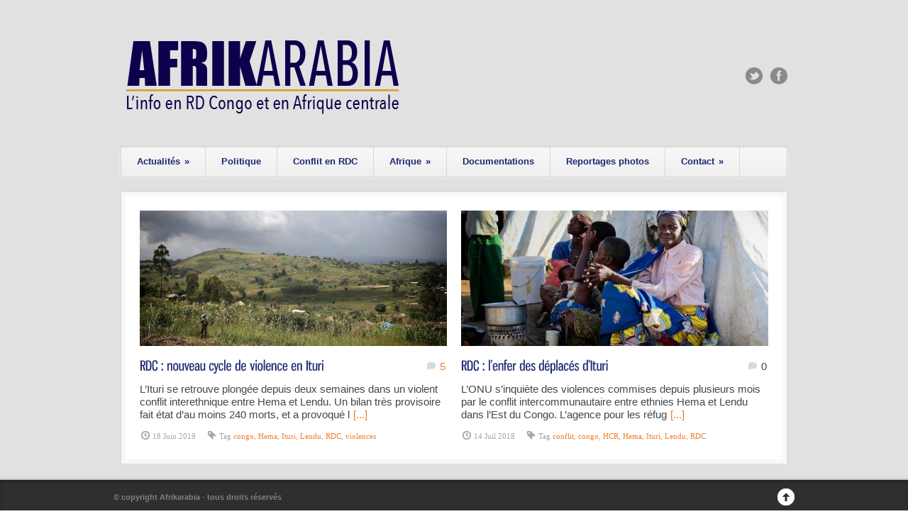

--- FILE ---
content_type: text/html; charset=UTF-8
request_url: http://afrikarabia.com/wordpress/tag/lendu/
body_size: 7787
content:
<!DOCTYPE html>
<!--[if lt IE 7 ]><html class="ie ie6" lang="en"> <![endif]-->
<!--[if IE 7 ]><html class="ie ie7" lang="en"> <![endif]-->
<!--[if IE 8 ]><html class="ie ie8" lang="en"> <![endif]-->
<!--[if (gte IE 9)|!(IE)]><!--><html lang="fr-FR"> <!--<![endif]-->
<head>

	<!-- Basic Page Needs
  ================================================== -->
	<meta charset="utf-8" />
	<title>Afrikarabia   &raquo; Lendu</title>

	<!--[if lt IE 9]>
		<script src="http://html5shim.googlecode.com/svn/trunk/html5.js"></script>
	<![endif]-->

	<!-- CSS
  ================================================== -->
	<link rel="stylesheet" href="http://afrikarabia.com/wordpress/wp-content/themes/bangkokpress/style.css" type="text/css" />
		<link rel="stylesheet" href="http://afrikarabia.com/wordpress/wp-content/themes/bangkokpress/stylesheet/skeleton.css">
		<link rel="stylesheet" href="http://afrikarabia.com/wordpress/wp-content/themes/bangkokpress/stylesheet/layout.css">
	
	<!--[if lt IE 9]>
		<link rel="stylesheet" href="http://afrikarabia.com/wordpress/wp-content/themes/bangkokpress/stylesheet/ie-style.php?path=http://afrikarabia.com/wordpress/wp-content/themes/bangkokpress" type="text/css" media="screen, projection" /> 
	<![endif]-->
	<!--[if IE 7]>
		<link rel="stylesheet" href="http://afrikarabia.com/wordpress/wp-content/themes/bangkokpress/stylesheet/ie7-style.css" /> 
	<![endif]-->		
	
	<!-- Favicon
   ================================================== -->
	
	<!-- Mobile Specific Metas
  ================================================== -->
	<meta name="viewport" content="width=device-width, initial-scale=1, maximum-scale=1">	

	<!-- FB Thumbnail
   ================================================== -->
	<link rel="image_src" href="http://afrikarabia.com/wordpress/wp-content/uploads/2019/06/Ituri-2015-Monusco-150x150.jpg" />	
	<!-- Start WP_HEAD
   ================================================== -->
	<link rel='dns-prefetch' href='//s.w.org' />
<link rel="alternate" type="application/rss+xml" title="Afrikarabia &raquo; Flux" href="http://afrikarabia.com/wordpress/feed/" />
<link rel="alternate" type="application/rss+xml" title="Afrikarabia &raquo; Flux des commentaires" href="http://afrikarabia.com/wordpress/comments/feed/" />
<link rel="alternate" type="application/rss+xml" title="Afrikarabia &raquo; Flux de l’étiquette Lendu" href="http://afrikarabia.com/wordpress/tag/lendu/feed/" />
		<script type="text/javascript">
			window._wpemojiSettings = {"baseUrl":"https:\/\/s.w.org\/images\/core\/emoji\/11.2.0\/72x72\/","ext":".png","svgUrl":"https:\/\/s.w.org\/images\/core\/emoji\/11.2.0\/svg\/","svgExt":".svg","source":{"concatemoji":"http:\/\/afrikarabia.com\/wordpress\/wp-includes\/js\/wp-emoji-release.min.js?ver=5.1.21"}};
			!function(e,a,t){var n,r,o,i=a.createElement("canvas"),p=i.getContext&&i.getContext("2d");function s(e,t){var a=String.fromCharCode;p.clearRect(0,0,i.width,i.height),p.fillText(a.apply(this,e),0,0);e=i.toDataURL();return p.clearRect(0,0,i.width,i.height),p.fillText(a.apply(this,t),0,0),e===i.toDataURL()}function c(e){var t=a.createElement("script");t.src=e,t.defer=t.type="text/javascript",a.getElementsByTagName("head")[0].appendChild(t)}for(o=Array("flag","emoji"),t.supports={everything:!0,everythingExceptFlag:!0},r=0;r<o.length;r++)t.supports[o[r]]=function(e){if(!p||!p.fillText)return!1;switch(p.textBaseline="top",p.font="600 32px Arial",e){case"flag":return s([55356,56826,55356,56819],[55356,56826,8203,55356,56819])?!1:!s([55356,57332,56128,56423,56128,56418,56128,56421,56128,56430,56128,56423,56128,56447],[55356,57332,8203,56128,56423,8203,56128,56418,8203,56128,56421,8203,56128,56430,8203,56128,56423,8203,56128,56447]);case"emoji":return!s([55358,56760,9792,65039],[55358,56760,8203,9792,65039])}return!1}(o[r]),t.supports.everything=t.supports.everything&&t.supports[o[r]],"flag"!==o[r]&&(t.supports.everythingExceptFlag=t.supports.everythingExceptFlag&&t.supports[o[r]]);t.supports.everythingExceptFlag=t.supports.everythingExceptFlag&&!t.supports.flag,t.DOMReady=!1,t.readyCallback=function(){t.DOMReady=!0},t.supports.everything||(n=function(){t.readyCallback()},a.addEventListener?(a.addEventListener("DOMContentLoaded",n,!1),e.addEventListener("load",n,!1)):(e.attachEvent("onload",n),a.attachEvent("onreadystatechange",function(){"complete"===a.readyState&&t.readyCallback()})),(n=t.source||{}).concatemoji?c(n.concatemoji):n.wpemoji&&n.twemoji&&(c(n.twemoji),c(n.wpemoji)))}(window,document,window._wpemojiSettings);
		</script>
		<style type="text/css">
img.wp-smiley,
img.emoji {
	display: inline !important;
	border: none !important;
	box-shadow: none !important;
	height: 1em !important;
	width: 1em !important;
	margin: 0 .07em !important;
	vertical-align: -0.1em !important;
	background: none !important;
	padding: 0 !important;
}
</style>
	<link rel='stylesheet' id='style-custom-css'  href='http://afrikarabia.com/wordpress/wp-content/themes/bangkokpress/style-custom.php?ver=5.1.21' type='text/css' media='all' />
<link rel='stylesheet' id='wp-block-library-css'  href='http://afrikarabia.com/wordpress/wp-includes/css/dist/block-library/style.min.css?ver=5.1.21' type='text/css' media='all' />
<link rel='stylesheet' id='responsive-lightbox-fancybox-css'  href='http://afrikarabia.com/wordpress/wp-content/plugins/responsive-lightbox/assets/fancybox/jquery.fancybox.min.css?ver=2.2.2' type='text/css' media='all' />
<link rel='stylesheet' id='superfish-css'  href='http://afrikarabia.com/wordpress/wp-content/themes/bangkokpress/stylesheet/superfish.css?ver=5.1.21' type='text/css' media='all' />
<link rel='stylesheet' id='prettyPhoto-css'  href='http://afrikarabia.com/wordpress/wp-content/themes/bangkokpress/stylesheet/prettyPhoto.css?ver=5.1.21' type='text/css' media='all' />
<link rel='stylesheet' id='flex-slider-css'  href='http://afrikarabia.com/wordpress/wp-content/themes/bangkokpress/stylesheet/flexslider.css?ver=5.1.21' type='text/css' media='all' />
<script type='text/javascript' src='http://afrikarabia.com/wordpress/wp-includes/js/jquery/jquery.js?ver=1.12.4'></script>
<script type='text/javascript' src='http://afrikarabia.com/wordpress/wp-includes/js/jquery/jquery-migrate.min.js?ver=1.4.1'></script>
<script type='text/javascript' src='http://afrikarabia.com/wordpress/wp-content/themes/bangkokpress/javascript/cufon.js?ver=1.0'></script>
<script type='text/javascript' src='http://afrikarabia.com/wordpress/wp-content/plugins/responsive-lightbox/assets/fancybox/jquery.fancybox.min.js?ver=2.2.2'></script>
<script type='text/javascript' src='http://afrikarabia.com/wordpress/wp-content/plugins/responsive-lightbox/assets/infinitescroll/infinite-scroll.pkgd.min.js?ver=5.1.21'></script>
<script type='text/javascript'>
/* <![CDATA[ */
var rlArgs = {"script":"fancybox","selector":"lightbox","customEvents":"","activeGalleries":"1","modal":"0","showOverlay":"1","showCloseButton":"1","enableEscapeButton":"1","hideOnOverlayClick":"1","hideOnContentClick":"0","cyclic":"0","showNavArrows":"1","autoScale":"1","scrolling":"yes","centerOnScroll":"1","opacity":"1","overlayOpacity":"70","overlayColor":"#666","titleShow":"1","titlePosition":"outside","transitions":"fade","easings":"swing","speeds":"300","changeSpeed":"300","changeFade":"100","padding":"5","margin":"5","videoWidth":"1080","videoHeight":"720","woocommerce_gallery":"0","ajaxurl":"http:\/\/afrikarabia.com\/wordpress\/wp-admin\/admin-ajax.php","nonce":"087ac10c10"};
/* ]]> */
</script>
<script type='text/javascript' src='http://afrikarabia.com/wordpress/wp-content/plugins/responsive-lightbox/js/front.js?ver=2.2.2'></script>
<link rel='https://api.w.org/' href='http://afrikarabia.com/wordpress/wp-json/' />
<link rel="EditURI" type="application/rsd+xml" title="RSD" href="http://afrikarabia.com/wordpress/xmlrpc.php?rsd" />
<link rel="wlwmanifest" type="application/wlwmanifest+xml" href="http://afrikarabia.com/wordpress/wp-includes/wlwmanifest.xml" /> 
<meta name="generator" content="WordPress 5.1.21" />
<script type='text/javascript' src='http://afrikarabia.com/wordpress/wp-includes/js/tw-sack.min.js?ver=1.6.1'></script>
	<script type="text/javascript">
		//<![CDATA[
				function alo_em_pubblic_form ()
		{

			var alo_cf_array = new Array();
									document.alo_easymail_widget_form.submit.value="envoi en cours...";
			document.alo_easymail_widget_form.submit.disabled = true;
			document.getElementById('alo_em_widget_loading').style.display = "inline";
			document.getElementById('alo_easymail_widget_feedback').innerHTML = "";

			var alo_em_sack = new sack("http://afrikarabia.com/wordpress/wp-admin/admin-ajax.php" );

			alo_em_sack.execute = 1;
			alo_em_sack.method = 'POST';
			alo_em_sack.setVar( "action", "alo_em_pubblic_form_check" );
						alo_em_sack.setVar( "alo_em_opt_email", document.alo_easymail_widget_form.alo_em_opt_email.value );

			alo_em_sack.setVar( "alo_em_privacy_agree", ( document.getElementById('alo_em_privacy_agree').checked ? 1 : 0 ) );

						alo_em_sack.setVar( "alo_easymail_txt_generic_error", 'Erreur durant l\'opération.' );
			alo_em_sack.setVar( "alo_em_error_email_incorrect", "L\'adresse e-mail est incorrecte");
			alo_em_sack.setVar( "alo_em_error_name_empty", "Le champ Nom est vide");
			alo_em_sack.setVar( "alo_em_error_privacy_empty", "The Privacy Policy field is empty");
						alo_em_sack.setVar( "alo_em_error_email_added", "Avertissement : cette adresse email a déjà été abonnée, mais non activée. Un autre e-mail d\'activation va être envoyé");
			alo_em_sack.setVar( "alo_em_error_email_activated", "Avertissement : cette adresse e-mail a déjà été abonnée");
			alo_em_sack.setVar( "alo_em_error_on_sending", "Erreur durant l\'envoi : merci d\'essayer à nouveau");
			alo_em_sack.setVar( "alo_em_txt_ok", "Votre abonnement a été enregistré avec succès. Vous recevrez la prochain lettre d\'information. Merc.");
			alo_em_sack.setVar( "alo_em_txt_subscribe", "S\'abonner");
			alo_em_sack.setVar( "alo_em_lang_code", "");

			var cbs = document.getElementById('alo_easymail_widget_form').getElementsByTagName('input');
			var length = cbs.length;
			var lists = "";
			for (var i=0; i < length; i++) {
				if (cbs[i].name == 'alo_em_form_lists' +'[]' && cbs[i].type == 'checkbox') {
					if ( cbs[i].checked ) lists += cbs[i].value + ",";
				}
			}
			alo_em_sack.setVar( "alo_em_form_lists", lists );
			alo_em_sack.setVar( "alo_em_nonce", 'e7ee7ae96c' );
			alo_em_sack.runAJAX();

			return true;

		}
				//]]>
	</script>
	<script type="text/javascript">

  var _gaq = _gaq || [];
  _gaq.push(['_setAccount', 'UA-17752940-1']);
  _gaq.push(['_trackPageview']);

  (function() {
    var ga = document.createElement('script'); ga.type = 'text/javascript'; ga.async = true;
    ga.src = ('https:' == document.location.protocol ? 'https://ssl' : 'http://www') + '.google-analytics.com/ga.js';
    var s = document.getElementsByTagName('script')[0]; s.parentNode.insertBefore(ga, s);
  })();

</script>


<!-- Facebook Pixel Code -->
<script type='text/javascript'>
!function(f,b,e,v,n,t,s){if(f.fbq)return;n=f.fbq=function(){n.callMethod?
n.callMethod.apply(n,arguments):n.queue.push(arguments)};if(!f._fbq)f._fbq=n;
n.push=n;n.loaded=!0;n.version='2.0';n.queue=[];t=b.createElement(e);t.async=!0;
t.src=v;s=b.getElementsByTagName(e)[0];s.parentNode.insertBefore(t,s)}(window,
document,'script','https://connect.facebook.net/en_US/fbevents.js');
</script>
<!-- End Facebook Pixel Code -->
<script type='text/javascript'>
  fbq('init', '976083152570945', {}, {
    "agent": "wordpress-5.1.21-2.0.2"
});
</script><script type='text/javascript'>
  fbq('track', 'PageView', []);
</script>
<!-- Facebook Pixel Code -->
<noscript>
<img height="1" width="1" style="display:none" alt="fbpx"
src="https://www.facebook.com/tr?id=976083152570945&ev=PageView&noscript=1" />
</noscript>
<!-- End Facebook Pixel Code -->
	
</head>
<body class="archive tag tag-lendu tag-692">
<div id="custom-full-background"><img src="http://afrikarabia.com/wordpress/wp-content/uploads/2019/07/Fond-2-1.jpg" alt="" /></div><div class="body-wrapper">	
	
	<div class="container">
		<div class="header-wrapper">
			
			<!-- Get Logo -->
			<div class="eight columns mb0">
				<div class="logo-wrapper">
					<a href="http://afrikarabia.com/wordpress/"><img src="http://afrikarabia.com/wordpress/wp-content/uploads/2019/07/Logo-Afrikarabia-2019-copie-5.png" alt="logo"/></a>				</div>
			</div>
			<!-- Get Social Icons -->
			<div class="eight columns wrapper mb0">
							<div class="social-wrapper">
						
					<div class="social-icon-wrapper">
						<div class="social-icon"><a href="https://www.facebook.com/pages/AFRIKARABIA/223937987620341"><img src="http://afrikarabia.com/wordpress/wp-content/themes/bangkokpress/images/icon/dark/social/facebook.png" alt="facebook"/></a></div><div class="social-icon"><a href="https://twitter.com/afrikarabia"><img src="http://afrikarabia.com/wordpress/wp-content/themes/bangkokpress/images/icon/dark/social/twitter.png" alt="twitter"/></a></div>					</div>
				</div>
			 
			</div>
			<br class="clear">
			<!-- Navigation and Search Form -->
			<div class="sixteen columns">
				<div class="responsive-menu-wrapper"><select id="menu-main-menu" class="menu dropdown-menu"><option value="" class="blank">&#8212; Main Menu &#8212;</option><option class="menu-item menu-item-type-taxonomy menu-item-object-category menu-item-has-children menu-item-657 menu-item-depth-0" value="http://afrikarabia.com/wordpress/category/actualites/">Actualités</option>	<option class="menu-item menu-item-type-taxonomy menu-item-object-category menu-item-2721 menu-item-depth-1" value="http://afrikarabia.com/wordpress/category/interviews/">- Interviews</option>

<option class="menu-item menu-item-type-taxonomy menu-item-object-category menu-item-659 menu-item-depth-0" value="http://afrikarabia.com/wordpress/category/politique/">Politique</option>
<option class="menu-item menu-item-type-taxonomy menu-item-object-category menu-item-2720 menu-item-depth-0" value="http://afrikarabia.com/wordpress/category/conflit_rdc/">Conflit en RDC</option>
<option class="menu-item menu-item-type-taxonomy menu-item-object-category menu-item-has-children menu-item-661 menu-item-depth-0" value="http://afrikarabia.com/wordpress/category/afrique/">Afrique</option>	<option class="menu-item menu-item-type-taxonomy menu-item-object-category menu-item-1900 menu-item-depth-1" value="http://afrikarabia.com/wordpress/category/centrafrique-2/">- Centrafrique</option>
	<option class="menu-item menu-item-type-taxonomy menu-item-object-category menu-item-1630 menu-item-depth-1" value="http://afrikarabia.com/wordpress/category/rwanda-2/">- Rwanda</option>

<option class="menu-item menu-item-type-custom menu-item-object-custom menu-item-1631 menu-item-depth-0" value="http://afrikarabia.com/wordpress/documentation-sur-la-republique-democratique-du-congo/">Documentations</option>
<option class="menu-item menu-item-type-taxonomy menu-item-object-category menu-item-664 menu-item-depth-0" value="http://afrikarabia.com/wordpress/category/reportages_photos/">Reportages photos</option>
<option class="menu-item menu-item-type-post_type menu-item-object-page menu-item-has-children menu-item-680 menu-item-depth-0" value="http://afrikarabia.com/wordpress/contact/">Contact</option>	<option class="menu-item menu-item-type-post_type menu-item-object-page menu-item-696 menu-item-depth-1" value="http://afrikarabia.com/wordpress/qui-sommes-nous/">- Qui sommes nous ?</option>

</select></div>	
				<div class="navigation-top-gimmick"></div>
				<div class="navigation-wrapper">			
					<!-- Get Navigation -->
					<div id="main-superfish-wrapper" class="menu-wrapper"><ul id="menu-main-menu-1" class="sf-menu"><li id="menu-item-657" class="menu-item menu-item-type-taxonomy menu-item-object-category menu-item-has-children menu-item-657"><a href="http://afrikarabia.com/wordpress/category/actualites/">Actualités</a>
<ul class="sub-menu">
	<li id="menu-item-2721" class="menu-item menu-item-type-taxonomy menu-item-object-category menu-item-2721"><a href="http://afrikarabia.com/wordpress/category/interviews/">Interviews</a></li>
</ul>
</li>
<li id="menu-item-659" class="menu-item menu-item-type-taxonomy menu-item-object-category menu-item-659"><a href="http://afrikarabia.com/wordpress/category/politique/">Politique</a></li>
<li id="menu-item-2720" class="menu-item menu-item-type-taxonomy menu-item-object-category menu-item-2720"><a href="http://afrikarabia.com/wordpress/category/conflit_rdc/">Conflit en RDC</a></li>
<li id="menu-item-661" class="menu-item menu-item-type-taxonomy menu-item-object-category menu-item-has-children menu-item-661"><a href="http://afrikarabia.com/wordpress/category/afrique/">Afrique</a>
<ul class="sub-menu">
	<li id="menu-item-1900" class="menu-item menu-item-type-taxonomy menu-item-object-category menu-item-1900"><a href="http://afrikarabia.com/wordpress/category/centrafrique-2/">Centrafrique</a></li>
	<li id="menu-item-1630" class="menu-item menu-item-type-taxonomy menu-item-object-category menu-item-1630"><a href="http://afrikarabia.com/wordpress/category/rwanda-2/">Rwanda</a></li>
</ul>
</li>
<li id="menu-item-1631" class="menu-item menu-item-type-custom menu-item-object-custom menu-item-1631"><a href="http://afrikarabia.com/wordpress/documentation-sur-la-republique-democratique-du-congo/">Documentations</a></li>
<li id="menu-item-664" class="menu-item menu-item-type-taxonomy menu-item-object-category menu-item-664"><a href="http://afrikarabia.com/wordpress/category/reportages_photos/">Reportages photos</a></li>
<li id="menu-item-680" class="menu-item menu-item-type-post_type menu-item-object-page menu-item-has-children menu-item-680"><a href="http://afrikarabia.com/wordpress/contact/">Contact</a>
<ul class="sub-menu">
	<li id="menu-item-696" class="menu-item menu-item-type-post_type menu-item-object-page menu-item-696"><a href="http://afrikarabia.com/wordpress/qui-sommes-nous/">Qui sommes nous ?</a></li>
</ul>
</li>
</ul></div>					
					<br class="clear">
				</div>
			</div>
			<br class="clear">
		</div> <!-- header-wrapper -->
				<div class="content-wrapper ">
	
		<div class="page-wrapper archive-wrapper">

			<div class='gdl-page-float-left'><div class='gdl-page-item'><div class='sixteen columns'><div class="page-bkp-frame-wrapper"><div class="page-bkp-frame"><div class="blog-item-holder grid-style"><div class="blog-item blog-item-grid eight columns"><div class="bkp-frame-wrapper"><div class="position-relative"><div class="bkp-frame"><div class="blog-thumbnail-image"><a href="http://afrikarabia.com/wordpress/rdc-nouveau-cycle-de-violence-en-ituri/"><img src="http://afrikarabia.com/wordpress/wp-content/uploads/2019/06/Ituri-2015-Monusco-433x191.jpg" alt=""/></a></div><div class="blog-thumbnail-context"><div class="blog-thumbnail-title-wrapper"><h2 class="blog-thumbnail-title post-title-color gdl-title"><a href="http://afrikarabia.com/wordpress/rdc-nouveau-cycle-de-violence-en-ituri/">RDC : nouveau cycle de violence en Ituri</a></h2><div class="blog-thumbnail-comment"><a href="http://afrikarabia.com/wordpress/rdc-nouveau-cycle-de-violence-en-ituri/#comments">5</a></div></div><div class="blog-thumbnail-content">L’Ituri se retrouve plongée depuis deux semaines dans un violent conflit interethnique entre Hema et Lendu. Un bilan très provisoire fait état d’au moins 240 morts, et a provoqué l<a class="blog-continue-reading" href="http://afrikarabia.com/wordpress/rdc-nouveau-cycle-de-violence-en-ituri/">[...]</a></div><div class="blog-thumbnail-info post-info-color gdl-divider gdl-info"><div class="blog-thumbnail-date">18 Juin 2019</div><div class="blog-thumbnail-tag"><span class="blog-thumbnail-tag-title">Tag </span><a href="http://afrikarabia.com/wordpress/tag/congo/" rel="tag">congo</a>, <a href="http://afrikarabia.com/wordpress/tag/hema/" rel="tag">Hema</a>, <a href="http://afrikarabia.com/wordpress/tag/ituri/" rel="tag">Ituri</a>, <a href="http://afrikarabia.com/wordpress/tag/lendu/" rel="tag">Lendu</a>, <a href="http://afrikarabia.com/wordpress/tag/rdc/" rel="tag">RDC</a>, <a href="http://afrikarabia.com/wordpress/tag/violences/" rel="tag">violences</a></div><div class="clear"></div></div></div></div></div></div></div><div class="blog-item blog-item-grid eight columns"><div class="bkp-frame-wrapper"><div class="position-relative"><div class="bkp-frame"><div class="blog-thumbnail-image"><a href="http://afrikarabia.com/wordpress/rdc-lenfer-des-deplaces-dituri/"><img src="http://afrikarabia.com/wordpress/wp-content/uploads/2018/07/Réfugiés-Ituri-©-HCRNatalia-Micevic--433x191.jpg" alt=""/></a></div><div class="blog-thumbnail-context"><div class="blog-thumbnail-title-wrapper"><h2 class="blog-thumbnail-title post-title-color gdl-title"><a href="http://afrikarabia.com/wordpress/rdc-lenfer-des-deplaces-dituri/">RDC : l’enfer des déplacés d’Ituri</a></h2><div class="blog-thumbnail-comment"><span>0</span></div></div><div class="blog-thumbnail-content">L’ONU s’inquiète des violences commises depuis plusieurs mois par le conflit intercommunautaire entre ethnies Hema et Lendu dans l&rsquo;Est du Congo. L&rsquo;agence pour les réfug<a class="blog-continue-reading" href="http://afrikarabia.com/wordpress/rdc-lenfer-des-deplaces-dituri/">[...]</a></div><div class="blog-thumbnail-info post-info-color gdl-divider gdl-info"><div class="blog-thumbnail-date">14 Juil 2018</div><div class="blog-thumbnail-tag"><span class="blog-thumbnail-tag-title">Tag </span><a href="http://afrikarabia.com/wordpress/tag/conflit/" rel="tag">conflit</a>, <a href="http://afrikarabia.com/wordpress/tag/congo/" rel="tag">congo</a>, <a href="http://afrikarabia.com/wordpress/tag/hcr/" rel="tag">HCR</a>, <a href="http://afrikarabia.com/wordpress/tag/hema/" rel="tag">Hema</a>, <a href="http://afrikarabia.com/wordpress/tag/ituri/" rel="tag">Ituri</a>, <a href="http://afrikarabia.com/wordpress/tag/lendu/" rel="tag">Lendu</a>, <a href="http://afrikarabia.com/wordpress/tag/rdc/" rel="tag">RDC</a></div><div class="clear"></div></div></div></div></div></div></div></div><div class="clear"></div><div class='clear'></div></div></div></div></div></div>			<br class="clear">
		</div>
	</div> <!-- content-wrapper -->

		</div> <!-- container -->
		<div class="footer-wrapper">
						
			<!-- Get Footer Widget -->
						
						
			<!-- Get Copyright Text -->
							<div class="copyright-wrapper-gimmick"></div>
				<div class="copyright-wrapper">
					<div class="container mt0">
						<div class="copyright-left">
							 © copyright Afrikarabia - tous droits réservés						</div> 
						<div class="copyright-right">
							<div class="back-to-top-button gdl-hover" id="back-to-top-button"></div>						</div> 
						<div class="clear"></div>
					</div>
				</div> 
					</div><!-- footer-wrapper -->
</div> <!-- body-wrapper -->
	
	<script>
		var getElementsByClassName=function(a,b,c){if(document.getElementsByClassName){getElementsByClassName=function(a,b,c){c=c||document;var d=c.getElementsByClassName(a),e=b?new RegExp("\\b"+b+"\\b","i"):null,f=[],g;for(var h=0,i=d.length;h<i;h+=1){g=d[h];if(!e||e.test(g.nodeName)){f.push(g)}}return f}}else if(document.evaluate){getElementsByClassName=function(a,b,c){b=b||"*";c=c||document;var d=a.split(" "),e="",f="http://www.w3.org/1999/xhtml",g=document.documentElement.namespaceURI===f?f:null,h=[],i,j;for(var k=0,l=d.length;k<l;k+=1){e+="[contains(concat(' ', @class, ' '), ' "+d[k]+" ')]"}try{i=document.evaluate(".//"+b+e,c,g,0,null)}catch(m){i=document.evaluate(".//"+b+e,c,null,0,null)}while(j=i.iterateNext()){h.push(j)}return h}}else{getElementsByClassName=function(a,b,c){b=b||"*";c=c||document;var d=a.split(" "),e=[],f=b==="*"&&c.all?c.all:c.getElementsByTagName(b),g,h=[],i;for(var j=0,k=d.length;j<k;j+=1){e.push(new RegExp("(^|\\s)"+d[j]+"(\\s|$)"))}for(var l=0,m=f.length;l<m;l+=1){g=f[l];i=false;for(var n=0,o=e.length;n<o;n+=1){i=e[n].test(g.className);if(!i){break}}if(i){h.push(g)}}return h}}return getElementsByClassName(a,b,c)},
			dropdowns = getElementsByClassName( 'dropdown-menu' );
		for ( i=0; i<dropdowns.length; i++ )
			dropdowns[i].onchange = function(){ if ( this.value != '' ) window.location.href = this.value; }
	</script>
	<script type='text/javascript' src='http://afrikarabia.com/wordpress/wp-content/themes/bangkokpress/javascript/cufon/Gnuolane_Free_400.font.js?ver=1.0'></script>
<script type='text/javascript' src='http://afrikarabia.com/wordpress/wp-content/themes/bangkokpress/javascript/superfish.js?ver=1.0'></script>
<script type='text/javascript' src='http://afrikarabia.com/wordpress/wp-content/themes/bangkokpress/javascript/supersub.js?ver=1.0'></script>
<script type='text/javascript' src='http://afrikarabia.com/wordpress/wp-content/themes/bangkokpress/javascript/hoverIntent.js?ver=1.0'></script>
<script type='text/javascript' src='http://afrikarabia.com/wordpress/wp-content/themes/bangkokpress/javascript/gdl-scripts.js?ver=1.0'></script>
<script type='text/javascript' src='http://afrikarabia.com/wordpress/wp-content/themes/bangkokpress/javascript/jquery.easing.js?ver=1.0'></script>
<script type='text/javascript' src='http://afrikarabia.com/wordpress/wp-content/themes/bangkokpress/javascript/jquery.prettyPhoto.js?ver=1.0'></script>
<script type='text/javascript' src='http://afrikarabia.com/wordpress/wp-content/themes/bangkokpress/javascript/jquery.fitvids.js?ver=1.0'></script>
<script type='text/javascript'>
/* <![CDATA[ */
var FLEX = {"animation":"fade","pauseOnHover":"disable","directionNav":"enable","animationDuration":"600","slideshowSpeed":"7000","pauseOnAction":"disable","controlsContainer":".flexslider"};
/* ]]> */
</script>
<script type='text/javascript' src='http://afrikarabia.com/wordpress/wp-content/themes/bangkokpress/javascript/jquery.flexslider.js?ver=1.0'></script>
<script type='text/javascript' src='http://afrikarabia.com/wordpress/wp-includes/js/wp-embed.min.js?ver=5.1.21'></script>

<script type="text/javascript"> 	
	jQuery(document).ready(function(){
	Cufon.replace(jQuery('h1, h2, h3, h4, h5, h6, .gdl-title').not('.pika-caption, .no-cufon'), {fontFamily: 'Gnuolane Free' , hover: true});Cufon.replace('.stunning-text-title', {fontFamily: 'Gnuolane Free'});});</script>
<script type="text/javascript"> 	
	jQuery(document).ready(function(){
		var header_height = jQuery('.header-wrapper').filter(':first').height();
		var footer_height = jQuery('.footer-wrapper').filter(':first').height();
		var window_height = jQuery(window).height();
		var content = jQuery('.content-wrapper').filter(':first');
		
		content.css( 'min-height', window_height - (header_height + footer_height) );
	});
</script>
</body>
</html>